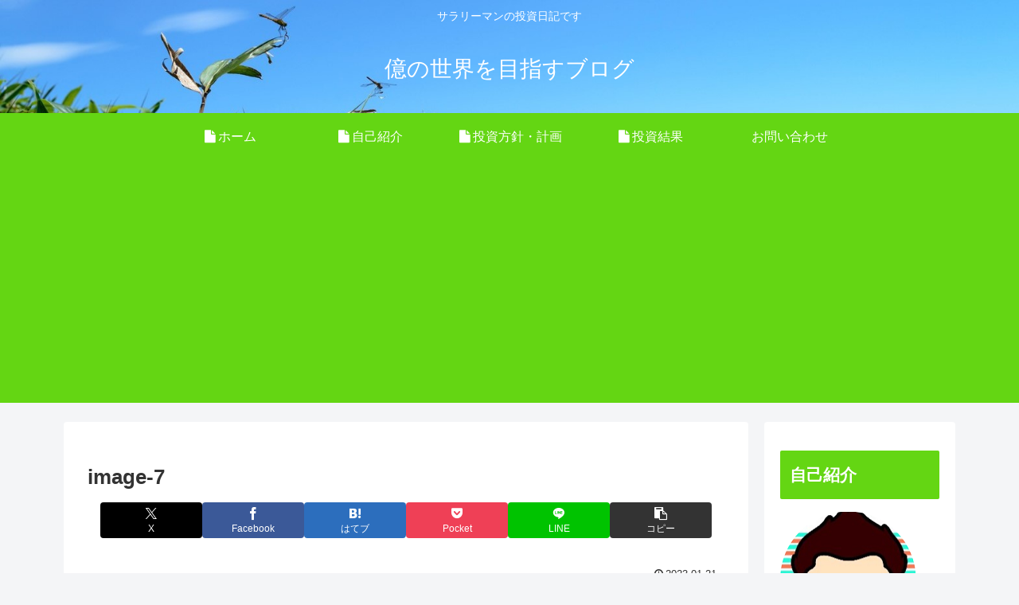

--- FILE ---
content_type: text/html; charset=utf-8
request_url: https://www.google.com/recaptcha/api2/aframe
body_size: 269
content:
<!DOCTYPE HTML><html><head><meta http-equiv="content-type" content="text/html; charset=UTF-8"></head><body><script nonce="uScV8pRfpyFMJR0A492kCQ">/** Anti-fraud and anti-abuse applications only. See google.com/recaptcha */ try{var clients={'sodar':'https://pagead2.googlesyndication.com/pagead/sodar?'};window.addEventListener("message",function(a){try{if(a.source===window.parent){var b=JSON.parse(a.data);var c=clients[b['id']];if(c){var d=document.createElement('img');d.src=c+b['params']+'&rc='+(localStorage.getItem("rc::a")?sessionStorage.getItem("rc::b"):"");window.document.body.appendChild(d);sessionStorage.setItem("rc::e",parseInt(sessionStorage.getItem("rc::e")||0)+1);localStorage.setItem("rc::h",'1768808354469');}}}catch(b){}});window.parent.postMessage("_grecaptcha_ready", "*");}catch(b){}</script></body></html>